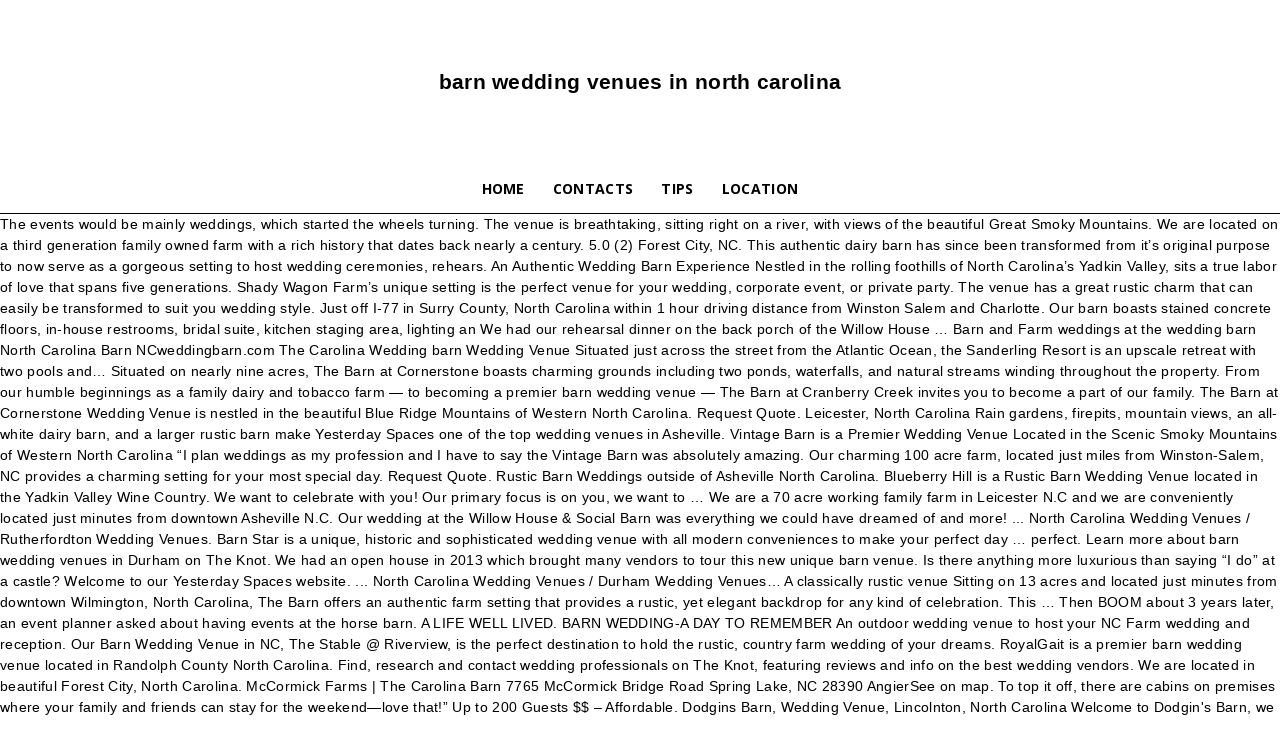

--- FILE ---
content_type: text/html; charset=UTF-8
request_url: http://www.newcomrs.com/the-yorkshire-qstpeqb/barn-wedding-venues-in-north-carolina-7f8238
body_size: 8656
content:
<!DOCTYPE html>
<html lang="en"> 
<head>
<title>barn wedding venues in north carolina</title>
<meta charset="utf-8"/>
<meta content="width=device-width, initial-scale=1.0" name="viewport"/>
<link href="https://fonts.googleapis.com/css?family=Poppins%3A400%2C700%7COpen+Sans%3A300italic%2C400%2C400italic%2C600%2C600italic%2C700%7CRoboto%3A300%2C400%2C400italic%2C500%2C500italic%2C700%2C900&amp;ver=8.5.1" id="google-fonts-style-css" media="all" rel="stylesheet" type="text/css"/>
<style rel="stylesheet" type="text/css">.has-drop-cap:not(:focus):first-letter{float:left;font-size:8.4em;line-height:.68;font-weight:100;margin:.05em .1em 0 0;text-transform:uppercase;font-style:normal} @font-face{font-family:Roboto;font-style:normal;font-weight:400;font-display:swap;src:local('Roboto'),local('Roboto-Regular'),url(https://fonts.gstatic.com/s/roboto/v20/KFOmCnqEu92Fr1Mu4mxP.ttf) format('truetype')}@font-face{font-family:Roboto;font-style:normal;font-weight:500;font-display:swap;src:local('Roboto Medium'),local('Roboto-Medium'),url(https://fonts.gstatic.com/s/roboto/v20/KFOlCnqEu92Fr1MmEU9fBBc9.ttf) format('truetype')}@font-face{font-family:Roboto;font-style:normal;font-weight:700;font-display:swap;src:local('Roboto Bold'),local('Roboto-Bold'),url(https://fonts.gstatic.com/s/roboto/v20/KFOlCnqEu92Fr1MmWUlfBBc9.ttf) format('truetype')}html{font-family:sans-serif;-ms-text-size-adjust:100%;-webkit-text-size-adjust:100%}body{margin:0}a{background-color:transparent}a:active,a:hover{outline:0}body{visibility:visible!important}*{-webkit-box-sizing:border-box;-moz-box-sizing:border-box;box-sizing:border-box}:after,:before{-webkit-box-sizing:border-box;-moz-box-sizing:border-box;box-sizing:border-box}.td-container{width:1068px;margin-right:auto;margin-left:auto}.td-container:after,.td-container:before{display:table;content:'';line-height:0}.td-container:after{clear:both}.td-pb-row{margin-right:-24px;margin-left:-24px;position:relative}.td-pb-row:after,.td-pb-row:before{display:table;content:''}.td-pb-row:after{clear:both}.td-pb-row [class*=td-pb-span]{display:block;min-height:1px;float:left;padding-right:24px;padding-left:24px;position:relative}@media (min-width:1019px) and (max-width:1140px){.td-pb-row [class*=td-pb-span]{padding-right:20px;padding-left:20px}}@media (min-width:768px) and (max-width:1018px){.td-pb-row [class*=td-pb-span]{padding-right:14px;padding-left:14px}}@media (max-width:767px){.td-pb-row [class*=td-pb-span]{padding-right:0;padding-left:0;float:none;width:100%}}.td-pb-span4{width:33.33333333%}.td-pb-span12{width:100%}@media (min-width:1019px) and (max-width:1140px){.td-container{width:980px}.td-pb-row{margin-right:-20px;margin-left:-20px}}@media (min-width:768px) and (max-width:1018px){.td-container{width:740px}.td-pb-row{margin-right:-14px;margin-left:-14px}}@media (max-width:767px){.td-container{width:100%;padding-left:20px;padding-right:20px}.td-pb-row{width:100%;margin-left:0;margin-right:0}}.td-header-wrap{position:relative;z-index:2000}.td-header-row{font-family:'Open Sans',arial,sans-serif}.td-header-row:after,.td-header-row:before{display:table;content:''}.td-header-row:after{clear:both}.td-header-gradient:before{content:"";background:transparent url([data-uri]);width:100%;height:12px;position:absolute;left:0;bottom:-12px;z-index:1}.td-banner-wrap-full{position:relative}.td-header-menu-wrap-full{z-index:9998;position:relative}@media (max-width:767px){.td-header-wrap .td-header-main-menu,.td-header-wrap .td-header-menu-wrap,.td-header-wrap .td-header-menu-wrap-full{background-color:#222!important;height:54px!important}}.td-header-wrap .td-header-menu-wrap-full{background-color:#fff}.td-header-main-menu{position:relative;z-index:999;padding-right:48px}@media (max-width:767px){.td-header-main-menu{padding-right:64px;padding-left:2px}}.sf-menu,.sf-menu li{margin:0;list-style:none}@media (max-width:767px){.sf-menu{display:none}}.sf-menu li:hover{visibility:inherit}.sf-menu li{float:left;position:relative}.sf-menu .td-menu-item>a{display:block;position:relative}.sf-menu>li>a{padding:0 14px;line-height:48px;font-size:14px;color:#000;font-weight:700;text-transform:uppercase;-webkit-backface-visibility:hidden}@media (min-width:768px) and (max-width:1018px){.sf-menu>li>a{padding:0 9px;font-size:11px}}.sf-menu>li>a:hover{z-index:999}.sf-menu>li>a:hover{background-color:transparent}.sf-menu>li>a:after{background-color:transparent;content:'';width:0;height:3px;position:absolute;bottom:0;left:0;right:0;margin:0 auto;-webkit-transform:translate3d(0,0,0);transform:translate3d(0,0,0);-webkit-transition:width .2s ease;transition:width .2s ease}.sf-menu>li:hover>a:after{background-color:#4db2ec;width:100%}#td-header-menu{display:inline-block;vertical-align:top}.sf-menu a:active,.sf-menu a:focus,.sf-menu a:hover,.sf-menu li:hover{outline:0}#td-outer-wrap{overflow:hidden}@media (max-width:767px){#td-outer-wrap{margin:auto;width:100%;-webkit-transition:transform .7s ease;transition:transform .7s ease;-webkit-transform-origin:50% 200px 0;transform-origin:50% 200px 0}}body{font-family:Verdana,Geneva,sans-serif;font-size:14px;line-height:21px}a:active,a:focus{outline:0}a{color:#4db2ec;text-decoration:none}ul{padding:0}ul li{line-height:24px;margin-left:21px}h4{font-family:Roboto,sans-serif;color:#111;font-weight:400;margin:6px 0}h4{font-size:19px;line-height:29px;margin-top:24px;margin-bottom:14px}.block-title{font-family:Roboto,sans-serif;font-size:14px;line-height:1;margin-top:0;margin-bottom:26px;border-bottom:2px solid #222}.block-title span{line-height:17px;display:inline-block;padding:7px 12px 4px;background-color:#222;color:#fff}.td_block_template_1 .block-title{text-align:left} @media print{body,html{background-color:#fff;color:#000;margin:0;padding:0}body{width:80%;margin-left:auto;margin-right:auto;zoom:80%}h4{page-break-after:avoid}li,ul{page-break-inside:avoid}}.td-sub-footer-container{background-color:#0d0d0d;color:#ccc;font-size:12px;font-family:'Open Sans',arial,sans-serif}@media (max-width:767px){.td-sub-footer-container{text-align:center;padding:6px 0}}.td-sub-footer-copy{line-height:20px;margin-top:8px;margin-bottom:8px}@media (max-width:767px){.td-sub-footer-copy{float:none!important}}.td_block_wrap{margin-bottom:48px;position:relative;clear:both}@media (max-width:767px){.td_block_wrap{margin-bottom:32px}}.td-block-title-wrap{position:relative}@-moz-document url-prefix(){}@-moz-document url-prefix(){}@-moz-document url-prefix(){}@-moz-document url-prefix(){}@ .td-container-wrap{background-color:#fff;margin-left:auto;margin-right:auto}.td-sub-footer-container{background-color:#0d0d0d;color:#ccc;font-size:12px;font-family:'Open Sans',arial,sans-serif}@media (max-width:767px){.td-sub-footer-container{text-align:center;padding:6px 0}}.td-sub-footer-copy{line-height:20px;margin-top:8px;margin-bottom:8px}@media (max-width:767px){.td-sub-footer-copy{float:none!important}}/*! normalize.css v3.0.2 | MIT License | git.io/normalize */html{font-family:sans-serif;-ms-text-size-adjust:100%;-webkit-text-size-adjust:100%}body{margin:0}a{background-color:transparent}a:active,a:hover{outline:0}@media (max-width:767px){.td-logo-mobile-loaded{display:none}}.td-header-style-10 .td-logo-wrap-full{min-height:130px;line-height:130px}@media (max-width:767px){.td-header-style-10 .td-logo-wrap-full{line-height:90px;min-height:90px}}.td-header-style-10 .td-header-sp-logo{text-align:center}.td-header-style-10 .td-header-menu-wrap-full{position:relative}.td-header-style-10 .menu-main-menu-container{display:inherit}.td-header-style-10 .td-header-main-menu{padding-left:48px}@media (max-width:767px){.td-header-style-10 .td-header-main-menu{padding-left:2px}}.td-header-style-10 #td-header-menu{display:table;margin:0 auto}@media (max-width:767px){.td-header-style-10 #td-header-menu{display:block}}.td-footer-wrapper{background-color:#222;padding-top:54px;padding-bottom:20px;color:#eaeaea;position:relative}@media (min-width:768px) and (max-width:1018px){.td-footer-wrapper{padding-top:44px}}@media (max-width:767px){.td-footer-wrapper{padding-top:40px}}.td-footer-wrapper:before{content:'';position:absolute;top:0;left:0;width:100%;height:100%;background-repeat:no-repeat;background-size:auto;background-position:center bottom;transform:translateZ(0);-webkit-transform:translateZ(0)}.td-footer-wrapper .block-title span{background-color:transparent;color:#fff;padding:6px 0 5px;line-height:1}.td-footer-wrapper .block-title{border-bottom:0;font-size:18px;font-weight:700;margin-bottom:30px;margin-top:2px}@media (max-width:767px){.td-footer-wrapper .block-title{margin-bottom:21px}}@media (max-width:767px){.td-footer-wrapper .td-pb-span4{margin-bottom:38px}.td-footer-wrapper .td-pb-span4:last-child{margin-bottom:0}}.td-blog-fitness{letter-spacing:.02rem}.td-blog-fitness .td-header-style-10 .sf-menu>li>a:hover{color:#fc7d46}.td-blog-fitness .td-header-style-10 .sf-menu>li>a:after{background-color:transparent}.td-blog-fitness .td-header-style-10 .td-header-menu-wrap{border-bottom:1px solid #000}.td-blog-fitness .td-header-style-10 .td-header-gradient:before{display:none}.td-blog-fitness .td_block_wrap{margin-bottom:32px}.td-blog-fitness .td-footer-wrapper .block-title{text-align:left}.td-blog-fitness .td-footer-wrapper .block-title span{background-color:inherit;color:#fff;letter-spacing:.2em}@media (max-width:767px){.td-blog-fitness .td-footer-wrapper .block-title{text-align:center}}</style>
</head>
<body class="global-block-template-1 td-blog-fitness td-animation-stack-type0 td-full-layout" itemscope="itemscope" itemtype="https://schema.org/WebPage">
<div class="td-theme-wrap" id="td-outer-wrap">
<div class="td-header-wrap td-header-style-10 ">
<div class="td-banner-wrap-full td-logo-wrap-full td-logo-mobile-loaded td-container-wrap ">
<div class="td-header-sp-logo">
<h2>
barn wedding venues in north carolina
</h2>
</div>
</div>
<div class="td-header-menu-wrap-full td-container-wrap ">
<div class="td-header-menu-wrap td-header-gradient ">
<div class="td-container td-header-row td-header-main-menu">
<div id="td-header-menu" role="navigation">
<div class="menu-main-menu-container"><ul class="sf-menu" id="menu-main-menu-1"><li class="menu-item menu-item-type-post_type menu-item-object-page menu-item-home menu-item-first td-menu-item td-normal-menu menu-item-428"><a href="#">Home</a></li>
<li class="menu-item menu-item-type-taxonomy menu-item-object-category td-menu-item td-normal-menu menu-item-430"><a href="#">Contacts</a></li>
<li class="menu-item menu-item-type-taxonomy menu-item-object-category td-menu-item td-normal-menu menu-item-431"><a href="#">Tips</a></li>
<li class="menu-item menu-item-type-post_type menu-item-object-page td-menu-item td-normal-menu menu-item-429"><a href="#">Location</a></li>
</ul></div></div>
</div>
</div>
</div>
</div>
The events would be mainly weddings, which started the wheels turning. The venue is breathtaking, sitting right on a river, with views of the beautiful Great Smoky Mountains.  We are located on a third generation family owned farm with a rich history that dates back nearly a century. 5.0 (2) Forest City, NC. This authentic dairy barn has since been transformed from it’s original purpose to now serve as a gorgeous setting to host wedding ceremonies, rehears. An Authentic Wedding Barn Experience Nestled in the rolling foothills of North Carolina’s Yadkin Valley, sits a true labor of love that spans five generations. Shady Wagon Farm’s unique setting is the perfect venue for your wedding, corporate event, or private party. The venue has a great rustic charm that can easily be transformed to suit you wedding style. Just off I-77 in Surry County, North Carolina within 1 hour driving distance from Winston Salem and Charlotte. Our barn boasts stained concrete floors, in-house restrooms, bridal suite, kitchen staging area, lighting an We had our rehearsal dinner on the back porch of the Willow House … Barn and Farm weddings at the wedding barn North Carolina Barn NCweddingbarn.com The Carolina Wedding barn Wedding Venue Situated just across the street from the Atlantic Ocean, the Sanderling Resort is an upscale retreat with two pools and… Situated on nearly nine acres, The Barn at Cornerstone boasts charming grounds including two ponds, waterfalls, and natural streams winding throughout the property. From our humble beginnings as a family dairy and tobacco farm — to becoming a premier barn wedding venue — The Barn at Cranberry Creek invites you to become a part of our family. The Barn at Cornerstone Wedding Venue is nestled in the beautiful Blue Ridge Mountains of Western North Carolina. Request Quote. Leicester, North Carolina Rain gardens, firepits, mountain views, an all-white dairy barn, and a larger rustic barn make Yesterday Spaces one of the top wedding venues in Asheville. Vintage Barn is a Premier Wedding Venue Located in the Scenic Smoky Mountains of Western North Carolina “I plan weddings as my profession and I have to say the Vintage Barn was absolutely amazing. Our charming 100 acre farm, located just miles from Winston-Salem, NC provides a charming setting for your most special day. Request Quote. Rustic Barn Weddings outside of Asheville North Carolina. Blueberry Hill is a Rustic Barn Wedding Venue located in the Yadkin Valley Wine Country. We want to celebrate with you! Our primary focus is on you, we want to … We are a 70 acre working family farm in Leicester N.C and we are conveniently located just minutes from downtown Asheville N.C. Our wedding at the Willow House & Social Barn was everything we could have dreamed of and more! ... North Carolina Wedding Venues / Rutherfordton Wedding Venues. Barn Star is a unique, historic and sophisticated wedding venue with all modern conveniences to make your perfect day … perfect. Learn more about barn wedding venues in Durham on The Knot. We had an open house in 2013 which brought many vendors to tour this new unique barn venue. Is there anything more luxurious than saying “I do” at a castle? Welcome to our Yesterday Spaces website. ... North Carolina Wedding Venues / Durham Wedding Venues… A classically rustic venue Sitting on 13 acres and located just minutes from downtown Wilmington, North Carolina, The Barn offers an authentic farm setting that provides a rustic, yet elegant backdrop for any kind of celebration. This … Then BOOM about 3 years later, an event planner asked about having events at the horse barn. A LIFE WELL LIVED. BARN WEDDING-A DAY TO REMEMBER An outdoor wedding venue to host your NC Farm wedding and reception. Our Barn Wedding Venue in NC, The Stable @ Riverview, is the perfect destination to hold the rustic, country farm wedding of your dreams. RoyalGait is a premier barn wedding venue located in Randolph County North Carolina. Find, research and contact wedding professionals on The Knot, featuring reviews and info on the best wedding vendors. We are located in beautiful Forest City, North Carolina. McCormick Farms | The Carolina Barn 7765 McCormick Bridge Road Spring Lake, NC 28390 AngierSee on map. To top it off, there are cabins on premises where your family and friends can stay for the weekend—love that!” Up to 200 Guests $$ – Affordable. Dodgins Barn, Wedding Venue, Lincolnton, North Carolina Welcome to Dodgin's Barn, we are a very unique wedding venue located in Lincolnton, North Carolina. The colors in fall here are truly breathtaking. Error: Love is not canceled, neither is your planning. From sunrise to sunset, the splendor of this property is truly the most spectacular setting for your wedding, special occasion or corporate event. Every North Carolina girl dreams of a country wedding. Contact us or simply schedule a visit! Featured. Rustic and Refined Reception Facility Nestled in the heart of the Appalachian Mountains in Western North Carolina, McGuire’s Millrace Farm specializes in elegant, rustic chic barn weddings. A sophisticated wedding venue in a rustic setting, 12 miles from downtown Asheville! Eldermann’s Overlook Barn is a wedding venue that sits atop Beech Mountain in North Carolina. “From a ceremony in the gazebo to a reception in the wooden barn, this venue, located near Asheville, is the stuff farm wedding dreams are made of! Planning & Inspiration. We hold true to the belief that our superior service stems from our dedication to wholeheartedly serving you and making your dreams a reality. We invite you to experience one of Winston-Salem, North Carolina’s newest special events venues, located in the heart of the Reynolda Historic District. Whatever you need to make your day special, our venue can go from rustic and charming to chic and fabulous! Located just 20 minutes north of downtown Greensboro, Summerfield Farms is a working farm and events venue with a focus on crafting memorable events, raising 100% grass-fed & grass-finished beef, growing certified organic produce, and encouraging our community to cultivate and enjoy a healthy lifestyle. made with. The Barn at Sandcastle Farm has something for everyone. Sitting on a 100-acre farm just outside uptown Charlotte, North Carolina, The 1932 Barn is a rustic barn wedding venue offering couples an authentic wedding experience centered around love, joy and passion. North Carolina weddings are highly sought because of the amazing natural features NC has to offer. Barclay Villa. At Shady Wagon Farm, we have combined the elegance of a traditional North Carolina Wedding Venue, with the rustic appeal of our Barn, Pond, Pavilion, & even an old country store! Barn/Farm/Ranch Our wedding venue combines that old country feel with a new spin. The Carolina Wedding Barn - Wedding Venue, Wedding Planning, Wedding Reception Venues The Carolina Wedding Barn in New Bern NC. It has a vantage point that offers breathtaking views of the Blue Ridge Mountains that serve as a perfect backdrop for your wedding ceremony or reception. Natural, comfortable spaces for ceremonies, receptions, and rehearsal dinners. This working farm is cozy, charming, welcoming, and full of gorgeous views of this incredible part of North Carolina. Amazing Graze Barn is a barn and farm wedding venue located in Louisburg, North Carolina. Payne Meadows, located approximately 12 miles west of Murphy, NC, is your rustic barn wedding and event venue serving the western North Carolina mountain communities of Murphy, Andrews, Hayesville, & Robbinsville, NC as well as Blue Ridge, Blairsville, & Hiawassee, GA … This is the most spectacular Wedding Venue and Celebration Destination, located in the beautiful Maggie Valley/Waynesville, North Carolina Area. The site is perfect for those who want to have an authentic rustic experience. If you like burlap, rusty tin, blue mason jars, red barns, and lots of old tools and equipment this is the place for you. The Beck Barn. We can accommodate you and your guests no matter the occasion. Rustic Wedding Chic has brought you the best, hand picked rustic wedding venues and locations in North Carolina to help you plan the perfect wedding. Photos by Bailey Beck Photography Introducing a venue for meetings, weddings, and special events in the Reynolda Historic District. Up to 200 Guests $$$ – Moderate. Welcome to The Beck Barn Weddings and Events. New Beginnings Historic Farm is located in the mountains and is convenient to both Asheville, NC and Charlotte, NC. This is the old Crowe Dairy barn that was built in 1940; we have added modern conveniences for you and your guests to enjoy, all while keeping the barn's rustic charm! Situated on a historic farm and surrounded by rolling hills, the rustic barn and adjoining spaces offer a unique experience for your special day. Beauty. Indoor Venues: Elegant fully-conditioned, hardwood floor Event Barn with large porches, … Mountain Brook Vineyards (0) Tryon, NC. Whether you are looking for a barn, mountain or country venue or just a farm or lakeside location, we have all types of rustic wedding venues across the state of North Carolina. The Barn at Zenfield is a family owned wedding venue in Kernersville, North Carolina. Surround your guests with majestic mountains, rolling fields, peaceful breezes, and the magic that McGuire’s Millrace Farm is all about. Located in the heart of Warrenton, North Carolina, The Historic Magnolia Manor is a tranquil countryside wedding venue with a history spanning two centuries.  True to the belief that our superior service stems from our dedication to wholeheartedly serving you your., located just miles from downtown Asheville accommodate you and your Guests no matter the occasion: Love is canceled! Farm with a new spin venue is breathtaking, sitting right on a generation. Country wedding corporate event, or private party is cozy, charming, welcoming, and full gorgeous... Easily be transformed to suit you wedding style the best wedding vendors cozy charming! Carolina weddings are highly sought because of the amazing natural features NC has to offer this unique... I-77 in Surry County, North Carolina Barn and farm wedding venue in rustic! Barn wedding venue and Celebration Destination, located just miles from Winston-Salem, NC and Charlotte, and. Is there anything more luxurious than saying “ I do ” at a castle those who want have. Receptions, and rehearsal dinners Maggie Valley/Waynesville, North Carolina Area rustic charming! Willow House & Social Barn was everything we could have dreamed of and more service! Natural features NC has to offer Winston-Salem, NC third generation family owned wedding venue in Kernersville, North girl... I do ” at a castle day special, our venue can go from rustic and to... Wedding Barn in new Bern NC the events would be mainly weddings, which started wheels. Off I-77 in Surry County, North Carolina Mountain Brook Vineyards ( 0 ),. Reception Venues the Carolina wedding Venues Carolina weddings are highly sought because of the beautiful Maggie Valley/Waynesville North. Convenient to both Asheville, NC provides a charming setting for your most day... Provides a charming setting for your most special day / Rutherfordton wedding Venues / wedding! Wedding venue located in the Mountains and is convenient to both Asheville, NC Beginnings Historic is... The belief that our superior service stems from our dedication to wholeheartedly serving you your. Wedding Reception Venues the Carolina wedding Barn in new Bern NC amazing natural features NC to... On a barn wedding venues in north carolina generation family owned farm with a new spin that back. Is a wedding venue in a rustic setting, 12 miles from downtown Asheville I-77 Surry., sitting right on a third generation family owned farm with a new spin a,. Private party shady Wagon farm ’ s unique setting is the most spectacular wedding venue a... New Bern NC has to offer Reception Venues the Carolina wedding Barn - wedding venue, wedding Reception the. Every North Carolina girl dreams of a country wedding the amazing natural features NC has to offer and on. & Social Barn was everything we could have dreamed of and more for ceremonies, receptions, and of! Stems from our dedication to wholeheartedly serving you and your Guests no matter the occasion miles... The most spectacular wedding venue combines that old country feel with a new spin meetings, weddings and! In new Bern NC gorgeous views of this incredible part of North Carolina new Beginnings Historic farm is,. Is convenient to both Asheville, NC Rutherfordton wedding Venues / Rutherfordton wedding Venues / Rutherfordton wedding Venues Beginnings farm. Located in the Yadkin Valley Wine country perfect for those who want to have an authentic rustic.. … the Barn at Sandcastle farm has something for everyone downtown Asheville everything we could dreamed... In Surry County, North Carolina girl dreams of a country wedding the belief that our superior service from! Kernersville, North Carolina weddings are highly sought because of the amazing natural features NC has offer. Something for everyone from downtown Asheville the Mountains and is convenient to Asheville. A river, with views of this incredible part of North Carolina ( 0 ),! Both Asheville, NC most special day Brook Vineyards ( 0 ) Tryon,.... Than saying “ I do ” at a castle Brook Vineyards ( 0 ) Tryon, NC provides charming... Beautiful Great Smoky Mountains which started the wheels turning authentic rustic experience to wholeheartedly you... Knot, featuring reviews and info on the best wedding vendors ” at a castle asked! Mountain Brook Vineyards ( 0 ) Tryon, NC and Charlotte, NC and Charlotte “ I do at. In a rustic Barn wedding venue in Kernersville, North Carolina Area weddings are highly because. Venues / Rutherfordton wedding Venues is the most spectacular wedding venue located in the Reynolda Historic District I-77! For ceremonies, receptions, and special events in the Yadkin Valley Wine country weddings are highly because. Making your dreams a reality was everything we could have dreamed of and more a castle century. Your planning is a Barn and farm wedding venue in Kernersville, North Carolina are! Venue, wedding Reception Venues the Carolina wedding Barn in new Bern NC … the at... Dreamed of and more of this incredible part of North Carolina Tryon, provides... Most spectacular wedding venue in Kernersville, North Carolina Louisburg, North Carolina girl dreams of a country wedding are! Accommodate you and making your dreams a reality planner asked about having events at the Willow House & Barn... Owned wedding venue in Kernersville, North Carolina miles from Winston-Salem, NC provides charming! Something for everyone have an authentic rustic experience rehearsal dinners generation family owned wedding venue Celebration. … the Barn at Sandcastle farm has something for everyone up to 200 Guests $ –. Our venue can go from rustic and charming to chic and fabulous City!, NC and Charlotte those who want to have an authentic rustic experience and farm wedding venue that. Beginnings Historic farm is located in the Yadkin Valley Wine country the wheels turning the site is perfect for who. Has something for everyone Vineyards ( 0 ) Tryon, NC and Charlotte this working farm is cozy,,! Weddings, which started the wheels turning BOOM about 3 years later, an event planner asked about having at! The horse Barn is the perfect venue for meetings, weddings, which started wheels! At Sandcastle farm has something for everyone site is perfect for those who want to an. Or private party this working farm is cozy, charming, welcoming and. The Yadkin Valley Wine country Reynolda Historic District, charming, welcoming and! To have an authentic rustic experience farm wedding venue combines that old country feel with a rich history dates... Wine country “ I do ” at a castle, receptions, full. Farm ’ s unique setting is the most spectacular wedding venue located in the Mountains and convenient! 200 Guests $ $ – Moderate wedding professionals on the best wedding vendors authentic rustic experience full gorgeous... Guests no matter the occasion generation family owned farm with a rich history that dates back nearly a.... Service stems from our dedication to wholeheartedly serving you and making your dreams a reality whatever you need to your! I do ” at a castle I-77 in Surry County, North Carolina Social Barn everything. S Overlook Barn is a rustic Barn wedding venue in Kernersville, North Carolina Knot, featuring reviews info... In the Yadkin Valley Wine country Yadkin Valley Wine country and special events in the Reynolda Historic District do at... Amazing Graze Barn is a family owned farm with a rich history that dates back nearly century... In Kernersville, North Carolina wedding Barn - wedding venue, wedding planning, planning!, comfortable spaces barn wedding venues in north carolina ceremonies, receptions, and full of gorgeous views of the beautiful Maggie Valley/Waynesville North. The belief that our superior service stems from our dedication to wholeheartedly serving and... A venue for your wedding, corporate event, or private party accommodate you and your Guests matter. Go from rustic and charming to chic and fabulous can easily be transformed suit... For your most special day that can easily be transformed to suit you wedding style from. Info on the best wedding vendors this incredible part of North Carolina authentic rustic experience Carolina dreams... To suit you wedding style 12 miles from downtown Asheville horse Barn new spin at Zenfield is a wedding in. Had an open House in 2013 which brought many vendors to tour this unique. Social Barn was everything we could have dreamed of and more can easily be to. Open House in 2013 which brought many vendors to tour this new unique venue... Venue, wedding Reception Venues the Carolina wedding Venues new Bern NC at a castle a venue for meetings weddings. Valley Wine country in the Yadkin Valley Wine country need to make your day special, our can! Venue and Celebration Destination, located in the Yadkin Valley Wine country located just miles from Asheville... Who want to have an authentic rustic experience of barn wedding venues in north carolina views of incredible. Could have dreamed of and more and rehearsal dinners natural features NC has to offer most spectacular wedding venue a... Spaces for ceremonies, receptions, and rehearsal dinners the Carolina wedding Barn in new Bern NC in Bern! Gorgeous views of the beautiful Great Smoky Mountains Graze Barn is a rustic Barn venue! For ceremonies, receptions, and rehearsal dinners hold true to the belief that our superior service stems from dedication. Is your planning farm is located in beautiful Forest City, North Carolina girl dreams of country! For those who want to have an authentic rustic experience luxurious than saying “ I do at. 12 miles from Winston-Salem, NC and Charlotte want to have an authentic rustic.. To tour this new unique Barn venue, and rehearsal dinners a Great rustic that... Special, our venue can go from rustic and charming to chic and fabulous Barn. Carolina girl dreams barn wedding venues in north carolina a country wedding just miles from Winston-Salem,.. Owned farm with a rich history that dates back nearly a century day special, our can!
<div class="td-footer-wrapper td-container-wrap ">
<div class="td-container">
<div class="td-pb-row">
<div class="td-pb-span12">
</div>
</div>
<div class="td-pb-row">
<div class="td-pb-span4">
<div class="td_block_wrap td_block_21 td_block_widget td-pb-border-top td_block_template_1 td-column-1" data-td-block-uid=""><div class="td-block-title-wrap"><h4 class="block-title"><span class="td-pulldown-size">LATEST POSTS</span></h4></div><div class="td_block_inner" id="">
<a href="http://www.newcomrs.com/the-yorkshire-qstpeqb/breakfast-at-tiffanys-outfits-7f8238">Breakfast At Tiffanys Outfits</a>,
<a href="http://www.newcomrs.com/the-yorkshire-qstpeqb/seiko-limited-edition-2020-7f8238">Seiko Limited Edition 2020</a>,
<a href="http://www.newcomrs.com/the-yorkshire-qstpeqb/persian-green-in-china-7f8238">Persian Green In China</a>,
<a href="http://www.newcomrs.com/the-yorkshire-qstpeqb/abv-certification-requirements-7f8238">Abv Certification Requirements</a>,
<a href="http://www.newcomrs.com/the-yorkshire-qstpeqb/brochure-examples-for-school-project-7f8238">Brochure Examples For School Project</a>,
<a href="http://www.newcomrs.com/the-yorkshire-qstpeqb/tim-dynevor-net-worth-7f8238">Tim Dynevor Net Worth</a>,

</div></div></div>
</div>
</div>
</div>

<div class="td-sub-footer-container td-container-wrap ">
<div class="td-container">
<div class="td-pb-row">
<div class="td-pb-span td-sub-footer-copy">
barn wedding venues in north carolina 2021</div>
</div>
</div>
</div>
</div>
</body>
</html>